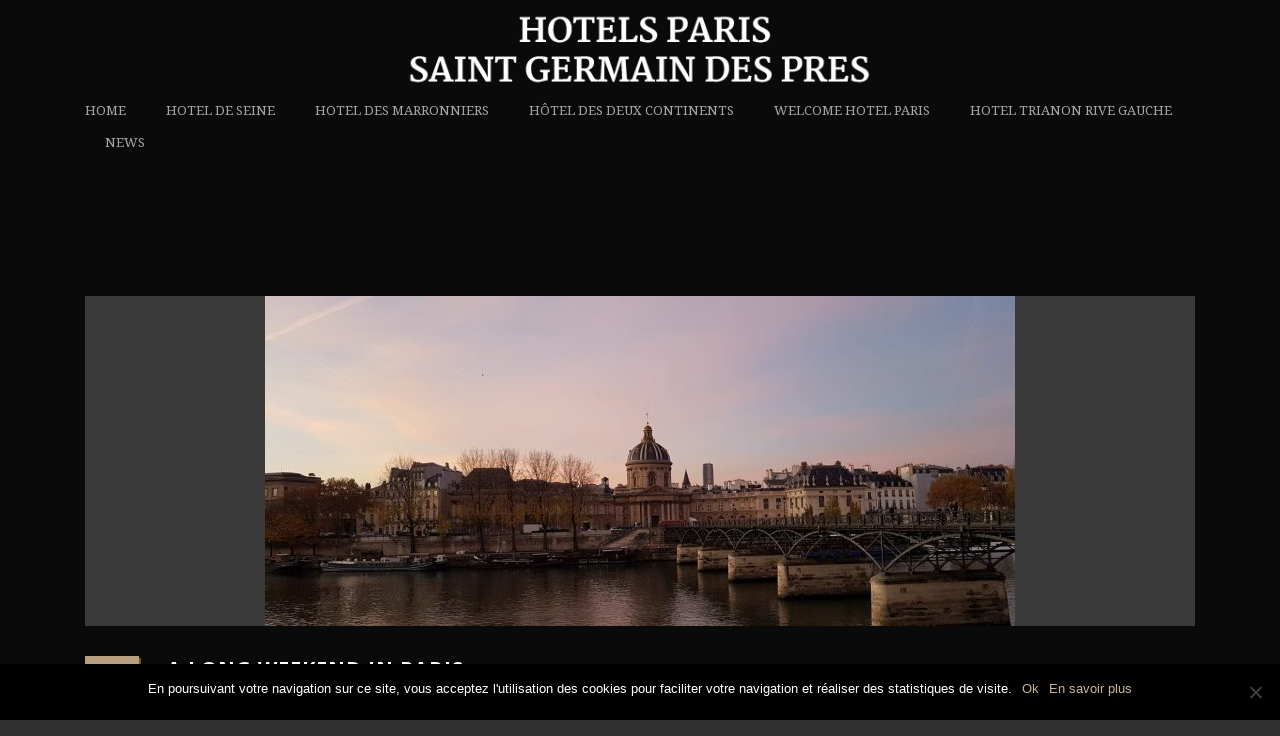

--- FILE ---
content_type: text/html; charset=UTF-8
request_url: https://hotelsparissaintgermaindespres.com/en/a-long-weekend-in-paris/
body_size: 12185
content:
<!DOCTYPE html>
<!--[if IE 7]><html class="ie ie7 ltie8 ltie9" dir="ltr" lang="en-US" prefix="og: https://ogp.me/ns#"><![endif]-->
<!--[if IE 8]><html class="ie ie8 ltie9" dir="ltr" lang="en-US" prefix="og: https://ogp.me/ns#"><![endif]-->
<!--[if !(IE 7) | !(IE 8)  ]><!-->
<html dir="ltr" lang="en-US" prefix="og: https://ogp.me/ns#">
<!--<![endif]-->

<head>
	<meta charset="UTF-8" />
	<meta name="p:domain_verify" content="190dc91475897447bc951c8c15d8febd"/>
	<meta name="viewport" content="initial-scale=1.0" />	
		
	<link rel="pingback" href="https://hotelsparissaintgermaindespres.com/xmlrpc.php" />
	<title>long weekend in Paris | Hôtels Paris Saint Germain des Prés</title>
<link rel="alternate" hreflang="fr" href="https://hotelsparissaintgermaindespres.com/une-nuit-a-paris-3/" />
<link rel="alternate" hreflang="en" href="https://hotelsparissaintgermaindespres.com/en/a-long-weekend-in-paris/" />
<link rel="alternate" hreflang="x-default" href="https://hotelsparissaintgermaindespres.com/une-nuit-a-paris-3/" />

		<!-- All in One SEO 4.6.9.1 - aioseo.com -->
		<meta name="description" content="A long weekend in Paris : what to do during a long weekend in Paris and where to sleep? Let us guide you ..." />
		<meta name="robots" content="max-image-preview:large" />
		<link rel="canonical" href="https://hotelsparissaintgermaindespres.com/en/a-long-weekend-in-paris/" />
		<meta name="generator" content="All in One SEO (AIOSEO) 4.6.9.1" />
		<meta property="og:locale" content="en_US" />
		<meta property="og:site_name" content="Hôtels Paris Saint Germain des Prés | Hotels de charme Paris Saint-Germain-des-Prés" />
		<meta property="og:type" content="article" />
		<meta property="og:title" content="long weekend in Paris | Hôtels Paris Saint Germain des Prés" />
		<meta property="og:description" content="A long weekend in Paris : what to do during a long weekend in Paris and where to sleep? Let us guide you ..." />
		<meta property="og:url" content="https://hotelsparissaintgermaindespres.com/en/a-long-weekend-in-paris/" />
		<meta property="article:published_time" content="2020-12-20T10:00:55+00:00" />
		<meta property="article:modified_time" content="2020-11-30T10:09:18+00:00" />
		<meta name="twitter:card" content="summary_large_image" />
		<meta name="twitter:title" content="long weekend in Paris | Hôtels Paris Saint Germain des Prés" />
		<meta name="twitter:description" content="A long weekend in Paris : what to do during a long weekend in Paris and where to sleep? Let us guide you ..." />
		<script type="application/ld+json" class="aioseo-schema">
			{"@context":"https:\/\/schema.org","@graph":[{"@type":"Article","@id":"https:\/\/hotelsparissaintgermaindespres.com\/en\/a-long-weekend-in-paris\/#article","name":"long weekend in Paris | H\u00f4tels Paris Saint Germain des Pr\u00e9s","headline":"A long weekend in Paris","author":{"@id":"https:\/\/hotelsparissaintgermaindespres.com\/en\/author\/21-jacob\/#author"},"publisher":{"@id":"https:\/\/hotelsparissaintgermaindespres.com\/en\/#organization"},"image":{"@type":"ImageObject","url":"https:\/\/hotelsparissaintgermaindespres.com\/wp-content\/uploads\/2020\/11\/InstitutCielRose-1.jpeg","width":1600,"height":1200,"caption":"A long weekend in Paris"},"datePublished":"2020-12-20T11:00:55+01:00","dateModified":"2020-11-30T11:09:18+01:00","inLanguage":"en-US","mainEntityOfPage":{"@id":"https:\/\/hotelsparissaintgermaindespres.com\/en\/a-long-weekend-in-paris\/#webpage"},"isPartOf":{"@id":"https:\/\/hotelsparissaintgermaindespres.com\/en\/a-long-weekend-in-paris\/#webpage"},"articleSection":"news, Uncategorized"},{"@type":"BreadcrumbList","@id":"https:\/\/hotelsparissaintgermaindespres.com\/en\/a-long-weekend-in-paris\/#breadcrumblist","itemListElement":[{"@type":"ListItem","@id":"https:\/\/hotelsparissaintgermaindespres.com\/en\/#listItem","position":1,"name":"Home","item":"https:\/\/hotelsparissaintgermaindespres.com\/en\/","nextItem":"https:\/\/hotelsparissaintgermaindespres.com\/en\/a-long-weekend-in-paris\/#listItem"},{"@type":"ListItem","@id":"https:\/\/hotelsparissaintgermaindespres.com\/en\/a-long-weekend-in-paris\/#listItem","position":2,"name":"A long weekend in Paris","previousItem":"https:\/\/hotelsparissaintgermaindespres.com\/en\/#listItem"}]},{"@type":"Organization","@id":"https:\/\/hotelsparissaintgermaindespres.com\/en\/#organization","name":"H\u00f4tels Paris Saint Germain des Pr\u00e9s","description":"Hotels de charme Paris Saint-Germain-des-Pr\u00e9s","url":"https:\/\/hotelsparissaintgermaindespres.com\/en\/"},{"@type":"Person","@id":"https:\/\/hotelsparissaintgermaindespres.com\/en\/author\/21-jacob\/#author","url":"https:\/\/hotelsparissaintgermaindespres.com\/en\/author\/21-jacob\/","name":"21-jacob"},{"@type":"WebPage","@id":"https:\/\/hotelsparissaintgermaindespres.com\/en\/a-long-weekend-in-paris\/#webpage","url":"https:\/\/hotelsparissaintgermaindespres.com\/en\/a-long-weekend-in-paris\/","name":"long weekend in Paris | H\u00f4tels Paris Saint Germain des Pr\u00e9s","description":"A long weekend in Paris : what to do during a long weekend in Paris and where to sleep? Let us guide you ...","inLanguage":"en-US","isPartOf":{"@id":"https:\/\/hotelsparissaintgermaindespres.com\/en\/#website"},"breadcrumb":{"@id":"https:\/\/hotelsparissaintgermaindespres.com\/en\/a-long-weekend-in-paris\/#breadcrumblist"},"author":{"@id":"https:\/\/hotelsparissaintgermaindespres.com\/en\/author\/21-jacob\/#author"},"creator":{"@id":"https:\/\/hotelsparissaintgermaindespres.com\/en\/author\/21-jacob\/#author"},"image":{"@type":"ImageObject","url":"https:\/\/hotelsparissaintgermaindespres.com\/wp-content\/uploads\/2020\/11\/InstitutCielRose-1.jpeg","@id":"https:\/\/hotelsparissaintgermaindespres.com\/en\/a-long-weekend-in-paris\/#mainImage","width":1600,"height":1200,"caption":"A long weekend in Paris"},"primaryImageOfPage":{"@id":"https:\/\/hotelsparissaintgermaindespres.com\/en\/a-long-weekend-in-paris\/#mainImage"},"datePublished":"2020-12-20T11:00:55+01:00","dateModified":"2020-11-30T11:09:18+01:00"},{"@type":"WebSite","@id":"https:\/\/hotelsparissaintgermaindespres.com\/en\/#website","url":"https:\/\/hotelsparissaintgermaindespres.com\/en\/","name":"H\u00f4tels Paris Saint Germain des Pr\u00e9s","description":"Hotels de charme Paris Saint-Germain-des-Pr\u00e9s","inLanguage":"en-US","publisher":{"@id":"https:\/\/hotelsparissaintgermaindespres.com\/en\/#organization"}}]}
		</script>
		<!-- All in One SEO -->

<link rel='dns-prefetch' href='//fonts.googleapis.com' />
<link rel="alternate" type="application/rss+xml" title="Hôtels Paris Saint Germain des Prés &raquo; Feed" href="https://hotelsparissaintgermaindespres.com/en/feed/" />
<link rel="alternate" type="application/rss+xml" title="Hôtels Paris Saint Germain des Prés &raquo; Comments Feed" href="https://hotelsparissaintgermaindespres.com/en/comments/feed/" />
<script type="text/javascript">
/* <![CDATA[ */
window._wpemojiSettings = {"baseUrl":"https:\/\/s.w.org\/images\/core\/emoji\/15.0.3\/72x72\/","ext":".png","svgUrl":"https:\/\/s.w.org\/images\/core\/emoji\/15.0.3\/svg\/","svgExt":".svg","source":{"concatemoji":"https:\/\/hotelsparissaintgermaindespres.com\/wp-includes\/js\/wp-emoji-release.min.js?ver=6.6.4"}};
/*! This file is auto-generated */
!function(i,n){var o,s,e;function c(e){try{var t={supportTests:e,timestamp:(new Date).valueOf()};sessionStorage.setItem(o,JSON.stringify(t))}catch(e){}}function p(e,t,n){e.clearRect(0,0,e.canvas.width,e.canvas.height),e.fillText(t,0,0);var t=new Uint32Array(e.getImageData(0,0,e.canvas.width,e.canvas.height).data),r=(e.clearRect(0,0,e.canvas.width,e.canvas.height),e.fillText(n,0,0),new Uint32Array(e.getImageData(0,0,e.canvas.width,e.canvas.height).data));return t.every(function(e,t){return e===r[t]})}function u(e,t,n){switch(t){case"flag":return n(e,"\ud83c\udff3\ufe0f\u200d\u26a7\ufe0f","\ud83c\udff3\ufe0f\u200b\u26a7\ufe0f")?!1:!n(e,"\ud83c\uddfa\ud83c\uddf3","\ud83c\uddfa\u200b\ud83c\uddf3")&&!n(e,"\ud83c\udff4\udb40\udc67\udb40\udc62\udb40\udc65\udb40\udc6e\udb40\udc67\udb40\udc7f","\ud83c\udff4\u200b\udb40\udc67\u200b\udb40\udc62\u200b\udb40\udc65\u200b\udb40\udc6e\u200b\udb40\udc67\u200b\udb40\udc7f");case"emoji":return!n(e,"\ud83d\udc26\u200d\u2b1b","\ud83d\udc26\u200b\u2b1b")}return!1}function f(e,t,n){var r="undefined"!=typeof WorkerGlobalScope&&self instanceof WorkerGlobalScope?new OffscreenCanvas(300,150):i.createElement("canvas"),a=r.getContext("2d",{willReadFrequently:!0}),o=(a.textBaseline="top",a.font="600 32px Arial",{});return e.forEach(function(e){o[e]=t(a,e,n)}),o}function t(e){var t=i.createElement("script");t.src=e,t.defer=!0,i.head.appendChild(t)}"undefined"!=typeof Promise&&(o="wpEmojiSettingsSupports",s=["flag","emoji"],n.supports={everything:!0,everythingExceptFlag:!0},e=new Promise(function(e){i.addEventListener("DOMContentLoaded",e,{once:!0})}),new Promise(function(t){var n=function(){try{var e=JSON.parse(sessionStorage.getItem(o));if("object"==typeof e&&"number"==typeof e.timestamp&&(new Date).valueOf()<e.timestamp+604800&&"object"==typeof e.supportTests)return e.supportTests}catch(e){}return null}();if(!n){if("undefined"!=typeof Worker&&"undefined"!=typeof OffscreenCanvas&&"undefined"!=typeof URL&&URL.createObjectURL&&"undefined"!=typeof Blob)try{var e="postMessage("+f.toString()+"("+[JSON.stringify(s),u.toString(),p.toString()].join(",")+"));",r=new Blob([e],{type:"text/javascript"}),a=new Worker(URL.createObjectURL(r),{name:"wpTestEmojiSupports"});return void(a.onmessage=function(e){c(n=e.data),a.terminate(),t(n)})}catch(e){}c(n=f(s,u,p))}t(n)}).then(function(e){for(var t in e)n.supports[t]=e[t],n.supports.everything=n.supports.everything&&n.supports[t],"flag"!==t&&(n.supports.everythingExceptFlag=n.supports.everythingExceptFlag&&n.supports[t]);n.supports.everythingExceptFlag=n.supports.everythingExceptFlag&&!n.supports.flag,n.DOMReady=!1,n.readyCallback=function(){n.DOMReady=!0}}).then(function(){return e}).then(function(){var e;n.supports.everything||(n.readyCallback(),(e=n.source||{}).concatemoji?t(e.concatemoji):e.wpemoji&&e.twemoji&&(t(e.twemoji),t(e.wpemoji)))}))}((window,document),window._wpemojiSettings);
/* ]]> */
</script>
<style id='wp-emoji-styles-inline-css' type='text/css'>

	img.wp-smiley, img.emoji {
		display: inline !important;
		border: none !important;
		box-shadow: none !important;
		height: 1em !important;
		width: 1em !important;
		margin: 0 0.07em !important;
		vertical-align: -0.1em !important;
		background: none !important;
		padding: 0 !important;
	}
</style>
<link rel='stylesheet' id='wp-block-library-css' href='https://hotelsparissaintgermaindespres.com/wp-includes/css/dist/block-library/style.min.css?ver=6.6.4' type='text/css' media='all' />
<style id='classic-theme-styles-inline-css' type='text/css'>
/*! This file is auto-generated */
.wp-block-button__link{color:#fff;background-color:#32373c;border-radius:9999px;box-shadow:none;text-decoration:none;padding:calc(.667em + 2px) calc(1.333em + 2px);font-size:1.125em}.wp-block-file__button{background:#32373c;color:#fff;text-decoration:none}
</style>
<style id='global-styles-inline-css' type='text/css'>
:root{--wp--preset--aspect-ratio--square: 1;--wp--preset--aspect-ratio--4-3: 4/3;--wp--preset--aspect-ratio--3-4: 3/4;--wp--preset--aspect-ratio--3-2: 3/2;--wp--preset--aspect-ratio--2-3: 2/3;--wp--preset--aspect-ratio--16-9: 16/9;--wp--preset--aspect-ratio--9-16: 9/16;--wp--preset--color--black: #000000;--wp--preset--color--cyan-bluish-gray: #abb8c3;--wp--preset--color--white: #ffffff;--wp--preset--color--pale-pink: #f78da7;--wp--preset--color--vivid-red: #cf2e2e;--wp--preset--color--luminous-vivid-orange: #ff6900;--wp--preset--color--luminous-vivid-amber: #fcb900;--wp--preset--color--light-green-cyan: #7bdcb5;--wp--preset--color--vivid-green-cyan: #00d084;--wp--preset--color--pale-cyan-blue: #8ed1fc;--wp--preset--color--vivid-cyan-blue: #0693e3;--wp--preset--color--vivid-purple: #9b51e0;--wp--preset--gradient--vivid-cyan-blue-to-vivid-purple: linear-gradient(135deg,rgba(6,147,227,1) 0%,rgb(155,81,224) 100%);--wp--preset--gradient--light-green-cyan-to-vivid-green-cyan: linear-gradient(135deg,rgb(122,220,180) 0%,rgb(0,208,130) 100%);--wp--preset--gradient--luminous-vivid-amber-to-luminous-vivid-orange: linear-gradient(135deg,rgba(252,185,0,1) 0%,rgba(255,105,0,1) 100%);--wp--preset--gradient--luminous-vivid-orange-to-vivid-red: linear-gradient(135deg,rgba(255,105,0,1) 0%,rgb(207,46,46) 100%);--wp--preset--gradient--very-light-gray-to-cyan-bluish-gray: linear-gradient(135deg,rgb(238,238,238) 0%,rgb(169,184,195) 100%);--wp--preset--gradient--cool-to-warm-spectrum: linear-gradient(135deg,rgb(74,234,220) 0%,rgb(151,120,209) 20%,rgb(207,42,186) 40%,rgb(238,44,130) 60%,rgb(251,105,98) 80%,rgb(254,248,76) 100%);--wp--preset--gradient--blush-light-purple: linear-gradient(135deg,rgb(255,206,236) 0%,rgb(152,150,240) 100%);--wp--preset--gradient--blush-bordeaux: linear-gradient(135deg,rgb(254,205,165) 0%,rgb(254,45,45) 50%,rgb(107,0,62) 100%);--wp--preset--gradient--luminous-dusk: linear-gradient(135deg,rgb(255,203,112) 0%,rgb(199,81,192) 50%,rgb(65,88,208) 100%);--wp--preset--gradient--pale-ocean: linear-gradient(135deg,rgb(255,245,203) 0%,rgb(182,227,212) 50%,rgb(51,167,181) 100%);--wp--preset--gradient--electric-grass: linear-gradient(135deg,rgb(202,248,128) 0%,rgb(113,206,126) 100%);--wp--preset--gradient--midnight: linear-gradient(135deg,rgb(2,3,129) 0%,rgb(40,116,252) 100%);--wp--preset--font-size--small: 13px;--wp--preset--font-size--medium: 20px;--wp--preset--font-size--large: 36px;--wp--preset--font-size--x-large: 42px;--wp--preset--spacing--20: 0.44rem;--wp--preset--spacing--30: 0.67rem;--wp--preset--spacing--40: 1rem;--wp--preset--spacing--50: 1.5rem;--wp--preset--spacing--60: 2.25rem;--wp--preset--spacing--70: 3.38rem;--wp--preset--spacing--80: 5.06rem;--wp--preset--shadow--natural: 6px 6px 9px rgba(0, 0, 0, 0.2);--wp--preset--shadow--deep: 12px 12px 50px rgba(0, 0, 0, 0.4);--wp--preset--shadow--sharp: 6px 6px 0px rgba(0, 0, 0, 0.2);--wp--preset--shadow--outlined: 6px 6px 0px -3px rgba(255, 255, 255, 1), 6px 6px rgba(0, 0, 0, 1);--wp--preset--shadow--crisp: 6px 6px 0px rgba(0, 0, 0, 1);}:where(.is-layout-flex){gap: 0.5em;}:where(.is-layout-grid){gap: 0.5em;}body .is-layout-flex{display: flex;}.is-layout-flex{flex-wrap: wrap;align-items: center;}.is-layout-flex > :is(*, div){margin: 0;}body .is-layout-grid{display: grid;}.is-layout-grid > :is(*, div){margin: 0;}:where(.wp-block-columns.is-layout-flex){gap: 2em;}:where(.wp-block-columns.is-layout-grid){gap: 2em;}:where(.wp-block-post-template.is-layout-flex){gap: 1.25em;}:where(.wp-block-post-template.is-layout-grid){gap: 1.25em;}.has-black-color{color: var(--wp--preset--color--black) !important;}.has-cyan-bluish-gray-color{color: var(--wp--preset--color--cyan-bluish-gray) !important;}.has-white-color{color: var(--wp--preset--color--white) !important;}.has-pale-pink-color{color: var(--wp--preset--color--pale-pink) !important;}.has-vivid-red-color{color: var(--wp--preset--color--vivid-red) !important;}.has-luminous-vivid-orange-color{color: var(--wp--preset--color--luminous-vivid-orange) !important;}.has-luminous-vivid-amber-color{color: var(--wp--preset--color--luminous-vivid-amber) !important;}.has-light-green-cyan-color{color: var(--wp--preset--color--light-green-cyan) !important;}.has-vivid-green-cyan-color{color: var(--wp--preset--color--vivid-green-cyan) !important;}.has-pale-cyan-blue-color{color: var(--wp--preset--color--pale-cyan-blue) !important;}.has-vivid-cyan-blue-color{color: var(--wp--preset--color--vivid-cyan-blue) !important;}.has-vivid-purple-color{color: var(--wp--preset--color--vivid-purple) !important;}.has-black-background-color{background-color: var(--wp--preset--color--black) !important;}.has-cyan-bluish-gray-background-color{background-color: var(--wp--preset--color--cyan-bluish-gray) !important;}.has-white-background-color{background-color: var(--wp--preset--color--white) !important;}.has-pale-pink-background-color{background-color: var(--wp--preset--color--pale-pink) !important;}.has-vivid-red-background-color{background-color: var(--wp--preset--color--vivid-red) !important;}.has-luminous-vivid-orange-background-color{background-color: var(--wp--preset--color--luminous-vivid-orange) !important;}.has-luminous-vivid-amber-background-color{background-color: var(--wp--preset--color--luminous-vivid-amber) !important;}.has-light-green-cyan-background-color{background-color: var(--wp--preset--color--light-green-cyan) !important;}.has-vivid-green-cyan-background-color{background-color: var(--wp--preset--color--vivid-green-cyan) !important;}.has-pale-cyan-blue-background-color{background-color: var(--wp--preset--color--pale-cyan-blue) !important;}.has-vivid-cyan-blue-background-color{background-color: var(--wp--preset--color--vivid-cyan-blue) !important;}.has-vivid-purple-background-color{background-color: var(--wp--preset--color--vivid-purple) !important;}.has-black-border-color{border-color: var(--wp--preset--color--black) !important;}.has-cyan-bluish-gray-border-color{border-color: var(--wp--preset--color--cyan-bluish-gray) !important;}.has-white-border-color{border-color: var(--wp--preset--color--white) !important;}.has-pale-pink-border-color{border-color: var(--wp--preset--color--pale-pink) !important;}.has-vivid-red-border-color{border-color: var(--wp--preset--color--vivid-red) !important;}.has-luminous-vivid-orange-border-color{border-color: var(--wp--preset--color--luminous-vivid-orange) !important;}.has-luminous-vivid-amber-border-color{border-color: var(--wp--preset--color--luminous-vivid-amber) !important;}.has-light-green-cyan-border-color{border-color: var(--wp--preset--color--light-green-cyan) !important;}.has-vivid-green-cyan-border-color{border-color: var(--wp--preset--color--vivid-green-cyan) !important;}.has-pale-cyan-blue-border-color{border-color: var(--wp--preset--color--pale-cyan-blue) !important;}.has-vivid-cyan-blue-border-color{border-color: var(--wp--preset--color--vivid-cyan-blue) !important;}.has-vivid-purple-border-color{border-color: var(--wp--preset--color--vivid-purple) !important;}.has-vivid-cyan-blue-to-vivid-purple-gradient-background{background: var(--wp--preset--gradient--vivid-cyan-blue-to-vivid-purple) !important;}.has-light-green-cyan-to-vivid-green-cyan-gradient-background{background: var(--wp--preset--gradient--light-green-cyan-to-vivid-green-cyan) !important;}.has-luminous-vivid-amber-to-luminous-vivid-orange-gradient-background{background: var(--wp--preset--gradient--luminous-vivid-amber-to-luminous-vivid-orange) !important;}.has-luminous-vivid-orange-to-vivid-red-gradient-background{background: var(--wp--preset--gradient--luminous-vivid-orange-to-vivid-red) !important;}.has-very-light-gray-to-cyan-bluish-gray-gradient-background{background: var(--wp--preset--gradient--very-light-gray-to-cyan-bluish-gray) !important;}.has-cool-to-warm-spectrum-gradient-background{background: var(--wp--preset--gradient--cool-to-warm-spectrum) !important;}.has-blush-light-purple-gradient-background{background: var(--wp--preset--gradient--blush-light-purple) !important;}.has-blush-bordeaux-gradient-background{background: var(--wp--preset--gradient--blush-bordeaux) !important;}.has-luminous-dusk-gradient-background{background: var(--wp--preset--gradient--luminous-dusk) !important;}.has-pale-ocean-gradient-background{background: var(--wp--preset--gradient--pale-ocean) !important;}.has-electric-grass-gradient-background{background: var(--wp--preset--gradient--electric-grass) !important;}.has-midnight-gradient-background{background: var(--wp--preset--gradient--midnight) !important;}.has-small-font-size{font-size: var(--wp--preset--font-size--small) !important;}.has-medium-font-size{font-size: var(--wp--preset--font-size--medium) !important;}.has-large-font-size{font-size: var(--wp--preset--font-size--large) !important;}.has-x-large-font-size{font-size: var(--wp--preset--font-size--x-large) !important;}
:where(.wp-block-post-template.is-layout-flex){gap: 1.25em;}:where(.wp-block-post-template.is-layout-grid){gap: 1.25em;}
:where(.wp-block-columns.is-layout-flex){gap: 2em;}:where(.wp-block-columns.is-layout-grid){gap: 2em;}
:root :where(.wp-block-pullquote){font-size: 1.5em;line-height: 1.6;}
</style>
<link rel='stylesheet' id='cookie-notice-front-css' href='https://hotelsparissaintgermaindespres.com/wp-content/plugins/cookie-notice/css/front.min.css?ver=2.4.18' type='text/css' media='all' />
<link rel='stylesheet' id='hotel-style-css' href='https://hotelsparissaintgermaindespres.com/wp-content/plugins/gdlr-hostel/gdlr-hotel.css?ver=6.6.4' type='text/css' media='all' />
<link rel='stylesheet' id='wpml-legacy-horizontal-list-0-css' href='https://hotelsparissaintgermaindespres.com/wp-content/plugins/sitepress-multilingual-cms/templates/language-switchers/legacy-list-horizontal/style.min.css?ver=1' type='text/css' media='all' />
<link rel='stylesheet' id='wpml-legacy-post-translations-0-css' href='https://hotelsparissaintgermaindespres.com/wp-content/plugins/sitepress-multilingual-cms/templates/language-switchers/legacy-post-translations/style.min.css?ver=1' type='text/css' media='all' />
<link rel='stylesheet' id='style-css' href='https://hotelsparissaintgermaindespres.com/wp-content/themes/2continents/style.css?ver=6.6.4' type='text/css' media='all' />
<link rel='stylesheet' id='Open-Sans-google-font-css' href='https://fonts.googleapis.com/css?family=Open+Sans%3A300%2C300italic%2Cregular%2Citalic%2C600%2C600italic%2C700%2C700italic%2C800%2C800italic&#038;subset=greek%2Ccyrillic-ext%2Ccyrillic%2Clatin%2Clatin-ext%2Cvietnamese%2Cgreek-ext&#038;ver=6.6.4' type='text/css' media='all' />
<link rel='stylesheet' id='Merriweather-google-font-css' href='https://fonts.googleapis.com/css?family=Merriweather%3A300%2C300italic%2Cregular%2Citalic%2C700%2C700italic%2C900%2C900italic&#038;subset=latin%2Clatin-ext&#038;ver=6.6.4' type='text/css' media='all' />
<link rel='stylesheet' id='Droid-Serif-google-font-css' href='https://fonts.googleapis.com/css?family=Droid+Serif%3Aregular%2Citalic%2C700%2C700italic&#038;subset=latin&#038;ver=6.6.4' type='text/css' media='all' />
<link rel='stylesheet' id='superfish-css' href='https://hotelsparissaintgermaindespres.com/wp-content/themes/2continents/plugins/superfish/css/superfish.css?ver=6.6.4' type='text/css' media='all' />
<link rel='stylesheet' id='dlmenu-css' href='https://hotelsparissaintgermaindespres.com/wp-content/themes/2continents/plugins/dl-menu/component.css?ver=6.6.4' type='text/css' media='all' />
<link rel='stylesheet' id='font-awesome-css' href='https://hotelsparissaintgermaindespres.com/wp-content/plugins/elementor/assets/lib/font-awesome/css/font-awesome.min.css?ver=4.7.0' type='text/css' media='all' />
<link rel='stylesheet' id='jquery-fancybox-css' href='https://hotelsparissaintgermaindespres.com/wp-content/themes/2continents/plugins/fancybox/jquery.fancybox.css?ver=6.6.4' type='text/css' media='all' />
<link rel='stylesheet' id='flexslider-css' href='https://hotelsparissaintgermaindespres.com/wp-content/themes/2continents/plugins/flexslider/flexslider.css?ver=6.6.4' type='text/css' media='all' />
<link rel='stylesheet' id='style-responsive-css' href='https://hotelsparissaintgermaindespres.com/wp-content/themes/2continents/stylesheet/style-responsive.css?ver=6.6.4' type='text/css' media='all' />
<link rel='stylesheet' id='style-custom-css' href='https://hotelsparissaintgermaindespres.com/wp-content/themes/2continents/stylesheet/style-custom.css?ver=6.6.4' type='text/css' media='all' />
<link rel='stylesheet' id='ms-main-css' href='https://hotelsparissaintgermaindespres.com/wp-content/plugins/masterslider/public/assets/css/masterslider.main.css?ver=3.2.14' type='text/css' media='all' />
<link rel='stylesheet' id='ms-custom-css' href='https://hotelsparissaintgermaindespres.com/wp-content/uploads/masterslider/custom.css?ver=2.2' type='text/css' media='all' />
<script type="text/javascript" src="https://hotelsparissaintgermaindespres.com/wp-includes/js/jquery/jquery.min.js?ver=3.7.1" id="jquery-core-js"></script>
<script type="text/javascript" src="https://hotelsparissaintgermaindespres.com/wp-includes/js/jquery/jquery-migrate.min.js?ver=3.4.1" id="jquery-migrate-js"></script>
<script type="text/javascript" src="https://hotelsparissaintgermaindespres.com/wp-content/plugins/masterslider/includes/modules/elementor/assets/js/elementor-widgets.js?ver=3.2.14" id="masterslider-elementor-widgets-js"></script>
<script type="text/javascript" id="wpml-browser-redirect-js-extra">
/* <![CDATA[ */
var wpml_browser_redirect_params = {"pageLanguage":"en","languageUrls":{"fr_fr":"https:\/\/hotelsparissaintgermaindespres.com\/une-nuit-a-paris-3\/","fr":"https:\/\/hotelsparissaintgermaindespres.com\/une-nuit-a-paris-3\/","en_us":"https:\/\/hotelsparissaintgermaindespres.com\/en\/a-long-weekend-in-paris\/","en":"https:\/\/hotelsparissaintgermaindespres.com\/en\/a-long-weekend-in-paris\/","us":"https:\/\/hotelsparissaintgermaindespres.com\/en\/a-long-weekend-in-paris\/"},"cookie":{"name":"_icl_visitor_lang_js","domain":"hotelsparissaintgermaindespres.com","path":"\/","expiration":24}};
/* ]]> */
</script>
<script type="text/javascript" src="https://hotelsparissaintgermaindespres.com/wp-content/plugins/sitepress-multilingual-cms/dist/js/browser-redirect/app.js?ver=4.6.13" id="wpml-browser-redirect-js"></script>
<link rel="https://api.w.org/" href="https://hotelsparissaintgermaindespres.com/en/wp-json/" /><link rel="alternate" title="JSON" type="application/json" href="https://hotelsparissaintgermaindespres.com/en/wp-json/wp/v2/posts/5036" /><link rel="EditURI" type="application/rsd+xml" title="RSD" href="https://hotelsparissaintgermaindespres.com/xmlrpc.php?rsd" />
<meta name="generator" content="WordPress 6.6.4" />
<link rel='shortlink' href='https://hotelsparissaintgermaindespres.com/en/?p=5036' />
<link rel="alternate" title="oEmbed (JSON)" type="application/json+oembed" href="https://hotelsparissaintgermaindespres.com/en/wp-json/oembed/1.0/embed?url=https%3A%2F%2Fhotelsparissaintgermaindespres.com%2Fen%2Fa-long-weekend-in-paris%2F" />
<link rel="alternate" title="oEmbed (XML)" type="text/xml+oembed" href="https://hotelsparissaintgermaindespres.com/en/wp-json/oembed/1.0/embed?url=https%3A%2F%2Fhotelsparissaintgermaindespres.com%2Fen%2Fa-long-weekend-in-paris%2F&#038;format=xml" />
<meta name="generator" content="WPML ver:4.6.13 stt:1,4;" />
<script>var ms_grabbing_curosr='https://hotelsparissaintgermaindespres.com/wp-content/plugins/masterslider/public/assets/css/common/grabbing.cur',ms_grab_curosr='https://hotelsparissaintgermaindespres.com/wp-content/plugins/masterslider/public/assets/css/common/grab.cur';</script>
<meta name="generator" content="MasterSlider 3.2.14 - Responsive Touch Image Slider" />
<!-- load the script for older ie version -->
<!--[if lt IE 9]>
<script src="https://hotelsparissaintgermaindespres.com/wp-content/themes/2continents/javascript/html5.js" type="text/javascript"></script>
<script src="https://hotelsparissaintgermaindespres.com/wp-content/themes/2continents/plugins/easy-pie-chart/excanvas.js" type="text/javascript"></script>
<![endif]-->
<meta name="generator" content="Elementor 3.23.4; features: e_optimized_css_loading, e_font_icon_svg, additional_custom_breakpoints, e_lazyload; settings: css_print_method-external, google_font-enabled, font_display-swap">
<style type="text/css">.recentcomments a{display:inline !important;padding:0 !important;margin:0 !important;}</style>			<style>
				.e-con.e-parent:nth-of-type(n+4):not(.e-lazyloaded):not(.e-no-lazyload),
				.e-con.e-parent:nth-of-type(n+4):not(.e-lazyloaded):not(.e-no-lazyload) * {
					background-image: none !important;
				}
				@media screen and (max-height: 1024px) {
					.e-con.e-parent:nth-of-type(n+3):not(.e-lazyloaded):not(.e-no-lazyload),
					.e-con.e-parent:nth-of-type(n+3):not(.e-lazyloaded):not(.e-no-lazyload) * {
						background-image: none !important;
					}
				}
				@media screen and (max-height: 640px) {
					.e-con.e-parent:nth-of-type(n+2):not(.e-lazyloaded):not(.e-no-lazyload),
					.e-con.e-parent:nth-of-type(n+2):not(.e-lazyloaded):not(.e-no-lazyload) * {
						background-image: none !important;
					}
				}
			</style>
			</head>

<body data-rsssl=1 class="post-template-default single single-post postid-5036 single-format-standard cookies-not-set _masterslider _msp_version_3.2.14  header-style-2 elementor-default elementor-kit-5480">
<div class="body-wrapper  float-menu gdlr-icon-dark gdlr-header-solid" data-home="https://hotelsparissaintgermaindespres.com/en/" >
		<header class="gdlr-header-wrapper">
		<!-- top navigation -->
		
		<!-- logo -->
		<div class="gdlr-header-inner">
			<div class="gdlr-header-container container">
				<!-- logo -->
				<div class="gdlr-logo">
					<div class="gdlr-logo-inner">
						<a href="https://hotelsparissaintgermaindespres.com/en/" >
						<img src="https://hotelsparissaintgermaindespres.com/wp-content/uploads/2017/05/logo.png" alt="" width="500" height="85" />						</a>
						<div class="gdlr-responsive-navigation dl-menuwrapper" id="gdlr-responsive-navigation" ><button class="dl-trigger">Open Menu</button><ul id="menu-menu-en" class="dl-menu gdlr-main-mobile-menu"><li id="menu-item-5528" class="menu-item menu-item-type-post_type menu-item-object-page menu-item-home menu-item-5528"><a href="https://hotelsparissaintgermaindespres.com/en/">Home</a></li>
<li id="menu-item-5529" class="menu-item menu-item-type-post_type menu-item-object-page menu-item-5529"><a href="https://hotelsparissaintgermaindespres.com/en/hotel-de-seine/">Hotel de Seine</a></li>
<li id="menu-item-5531" class="menu-item menu-item-type-post_type menu-item-object-page menu-item-5531"><a href="https://hotelsparissaintgermaindespres.com/en/hotel-des-marronniers/">Hotel des Marronniers</a></li>
<li id="menu-item-5530" class="menu-item menu-item-type-post_type menu-item-object-page menu-item-5530"><a href="https://hotelsparissaintgermaindespres.com/en/hotel-des-deux-continents/">Hôtel des Deux Continents</a></li>
<li id="menu-item-5535" class="menu-item menu-item-type-post_type menu-item-object-page menu-item-5535"><a href="https://hotelsparissaintgermaindespres.com/en/welcome-hotel-paris/">Welcome Hotel Paris</a></li>
<li id="menu-item-5532" class="menu-item menu-item-type-post_type menu-item-object-page menu-item-5532"><a href="https://hotelsparissaintgermaindespres.com/en/hotel-trianon-rive-gauche/">Hotel Trianon Rive Gauche</a></li>
<li id="menu-item-5534" class="menu-item menu-item-type-post_type menu-item-object-page menu-item-5534"><a href="https://hotelsparissaintgermaindespres.com/en/news/">News</a></li>
</ul></div>					</div>
				</div>

				<!-- navigation -->
				<div class="gdlr-navigation-wrapper"><nav class="gdlr-navigation" id="gdlr-main-navigation" role="navigation"><ul id="menu-menu-en-1" class="sf-menu gdlr-main-menu"><li  class="menu-item menu-item-type-post_type menu-item-object-page menu-item-home menu-item-5528menu-item menu-item-type-post_type menu-item-object-page menu-item-home menu-item-5528 gdlr-normal-menu"><a href="https://hotelsparissaintgermaindespres.com/en/">Home</a></li>
<li  class="menu-item menu-item-type-post_type menu-item-object-page menu-item-5529menu-item menu-item-type-post_type menu-item-object-page menu-item-5529 gdlr-normal-menu"><a href="https://hotelsparissaintgermaindespres.com/en/hotel-de-seine/">Hotel de Seine</a></li>
<li  class="menu-item menu-item-type-post_type menu-item-object-page menu-item-5531menu-item menu-item-type-post_type menu-item-object-page menu-item-5531 gdlr-normal-menu"><a href="https://hotelsparissaintgermaindespres.com/en/hotel-des-marronniers/">Hotel des Marronniers</a></li>
<li  class="menu-item menu-item-type-post_type menu-item-object-page menu-item-5530menu-item menu-item-type-post_type menu-item-object-page menu-item-5530 gdlr-normal-menu"><a href="https://hotelsparissaintgermaindespres.com/en/hotel-des-deux-continents/">Hôtel des Deux Continents</a></li>
<li  class="menu-item menu-item-type-post_type menu-item-object-page menu-item-5535menu-item menu-item-type-post_type menu-item-object-page menu-item-5535 gdlr-normal-menu"><a href="https://hotelsparissaintgermaindespres.com/en/welcome-hotel-paris/">Welcome Hotel Paris</a></li>
<li  class="menu-item menu-item-type-post_type menu-item-object-page menu-item-5532menu-item menu-item-type-post_type menu-item-object-page menu-item-5532 gdlr-normal-menu"><a href="https://hotelsparissaintgermaindespres.com/en/hotel-trianon-rive-gauche/">Hotel Trianon Rive Gauche</a></li>
<li  class="menu-item menu-item-type-post_type menu-item-object-page menu-item-5534menu-item menu-item-type-post_type menu-item-object-page menu-item-5534 gdlr-normal-menu"><a href="https://hotelsparissaintgermaindespres.com/en/news/">News</a></li>
</ul></nav>	
<span class="gdlr-menu-search-button-sep">•</span>
<i class="fa fa-search icon-search gdlr-menu-search-button" id="gdlr-menu-search-button" ></i>
<div class="gdlr-menu-search" id="gdlr-menu-search">
	<form method="get" id="searchform" action="https://hotelsparissaintgermaindespres.com/en//">
				<div class="search-text">
			<input type="text" value="Type Keywords" name="s" autocomplete="off" data-default="Type Keywords" />
		</div>
		<input type="submit" value="" />
		<div class="clear"></div>
	</form>	
</div>		
<div class="gdlr-navigation-gimmick" id="gdlr-navigation-gimmick"></div><div class="clear"></div></div>
				<div class="clear"></div>
			</div>
		</div>
	</header>
	<div id="gdlr-header-substitute" ></div>
				<div class="gdlr-page-title-wrapper"  >
			<div class="gdlr-page-title-overlay"></div>
			<div class="gdlr-page-title-container container" >
				<h3 class="gdlr-page-title"></h3>
							</div>	
		</div>	
		<!-- is search -->	<div class="content-wrapper"><div class="gdlr-content">

		<div class="with-sidebar-wrapper">
		<div class="with-sidebar-container container">
			<div class="with-sidebar-left twelve columns">
				<div class="with-sidebar-content twelve columns">
					<div class="gdlr-item gdlr-blog-full gdlr-item-start-content">
										
						<!-- get the content based on post format -->
						
<article id="post-5036" class="post-5036 post type-post status-publish format-standard has-post-thumbnail hentry category-news category-uncategorized">
	<div class="gdlr-standard-style">
				<div class="gdlr-blog-thumbnail">
			<a href="https://hotelsparissaintgermaindespres.com/wp-content/uploads/2020/11/InstitutCielRose-1.jpeg" data-rel="fancybox" ><img fetchpriority="high" src="https://hotelsparissaintgermaindespres.com/wp-content/uploads/2020/11/InstitutCielRose-1-750x330.jpeg" alt="A long weekend in Paris" width="750" height="330" /></a>		</div>
		
		
		<div class="blog-date-wrapper gdlr-title-font">
			<span class="blog-date-day">20</span>
			<span class="blog-date-month">Dec</span>
		</div>
		
		<div class="blog-content-wrapper" >
			<header class="post-header">
					
			
									<h1 class="gdlr-blog-title">A long weekend in Paris</h1>
						
				<div class="clear"></div>
			</header><!-- entry-header -->

			<div class="gdlr-blog-content"><p>How good it is to look at travel sites, city guides and pick up train tickets or plane tickets! <span class="JLqJ4b ChMk0b" data-language-for-alternatives="en" data-language-to-translate-into="fr" data-phrase-index="1">Just the idea of leaving soon, we are already on vacation! So you decided to spend a long weekend in Paris to get away from it all and you did well. But what to do during a long weekend in Paris and where to sleep? Follow us, we&#8217;ll tell you more &#8230;</span></p>
<h2>What to do during a long weekend in Paris?</h2>
<div id="attachment_5026" style="width: 310px" class="wp-caption alignleft"><img decoding="async" aria-describedby="caption-attachment-5026" class="wp-image-5026 size-medium" src="https://hotelsparissaintgermaindespres.com/wp-content/uploads/2020/11/chambre-Double-Marronniers-300x200.png" alt="A long weekend in Paris" width="300" height="200" /><p id="caption-attachment-5026" class="wp-caption-text">A long weekend in Paris : Hotel des Marronniers</p></div>
<p>A weekend in Paris is always a little frustrating and a week is not easy to fit into your schedule. <span class="JLqJ4b ChMk0b" data-language-for-alternatives="en" data-language-to-translate-into="fr" data-phrase-index="1">Thus, a long weekend is a great alternative to holidays to take a well-deserved break. In three or four days in the City, you will be able to taste a wide range of pleasures offered by the City of Light: culture, gastronomy, shopping, &#8230; Whether you are embarking on this journey alone, with your partner, or with your family, one thing is sure, you will not regret it.</span></p>
<p>&nbsp;</p>
<p>Paris is full of museums and there is something for everyone. <span class="JLqJ4b ChMk0b" data-language-for-alternatives="en" data-language-to-translate-into="fr" data-phrase-index="1">The best known being the Louvre Museum, the Orsay Museum or the Quai Branly, you can also choose smaller ones that are just as interesting. The <span style="color: #ff9900;"><strong><a style="color: #ff9900;" href="https://madparis.fr/en">Nissim de Camondo Museum</a></strong></span> is a private mansion located in the 8th arrondissement. We appreciate its amazingly rich permanent collection, the building itself which faces the Parc Monceau and the history of the family. The <span style="color: #ff9900;"><strong><a style="color: #ff9900;" href="https://en.parisinfo.com/paris-museum-monument/71398/Musee-de-la-Prefecture-de-police">Musée de la Préfecture de Police</a></strong></span> will teach you a lot about judicial history, with major police cases and scientific advances. Finally, the <span style="color: #ff9900;"><strong><a style="color: #ff9900;" href="https://www.maisonsvictorhugo.paris.fr/en">Maison de Victor Hugo</a></strong></span> is a little gem of the Place des Vosges which transports us to the life of the writer.</span></p>
<p>&nbsp;</p>
<p>On the cultural side, you can also go to major temporary exhibitions, vernissages in the rue des Beaux-Arts, or even stroll in the bookstores of the Latin Quarter. <span class="JLqJ4b ChMk0b" data-language-for-alternatives="en" data-language-to-translate-into="fr" data-phrase-index="1">A stroll in the historic Paris of the 5th arrondissement, the 6th also and the Ile de la Cité is essential. For gourmets, you will have the choice between a multitude of quality restaurants. Traditional Parisian brasseries, gourmet or bistronomic tables, do not hesitate to ask your hotel for advice.</span></p>
<p>&nbsp;</p>
<p>Looking for a green setting in the Capital? <span class="JLqJ4b ChMk0b" data-language-for-alternatives="en" data-language-to-translate-into="fr" data-phrase-index="1">Meet at the Open Air Sculpture Museum along the Seine River, at the Jardin des Plantes to discover the large greenhouses or at the Luxembourg Gardens and its Parisian atmosphere.</span></p>
<p>&nbsp;</p>
<div id="attachment_5038" style="width: 310px" class="wp-caption alignright"><img loading="lazy" decoding="async" aria-describedby="caption-attachment-5038" class="wp-image-5038 size-medium" src="https://hotelsparissaintgermaindespres.com/wp-content/uploads/2020/11/del-1-300x158.jpg" alt="A long weekend in Paris" width="300" height="158" srcset="https://hotelsparissaintgermaindespres.com/wp-content/uploads/2020/11/del-1-300x158.jpg 300w, https://hotelsparissaintgermaindespres.com/wp-content/uploads/2020/11/del-1-768x404.jpg 768w, https://hotelsparissaintgermaindespres.com/wp-content/uploads/2020/11/del-1.jpg 950w" sizes="(max-width: 300px) 100vw, 300px" /><p id="caption-attachment-5038" class="wp-caption-text">A long weekend in Paris : Hotel Trianon Rive Gauche</p></div>
<h2>Where to stay in Paris ?</h2>
<p>In order to make the most of your long weekend in Paris and to spend as little time as possible in transport, choose a hotel in the very center of Paris. <span class="JLqJ4b ChMk0b" data-language-for-alternatives="en" data-language-to-translate-into="fr" data-phrase-index="1">Our hotels in Saint-Germain-des-Prés have an exceptional location in the heart of Parisian activity:</span></p>
<ul>
<li><span style="color: #99ccff;"><a style="color: #99ccff;" href="https://www.hoteltrianonrivegauche.com/en/"><strong>Hotel Trianon Rive Gauche****</strong></a></span>, and its 110 rooms, facing the Place de La Sorbonne between the Latin Quarter and Saint-Germain-des-Prés. <span style="color: #99ccff;"><a style="color: #99ccff;" href="https://www.secure-hotel-booking.com/Hotel-Trianon-Rive-Gauche/2TYJ/en/">Book<span class="JLqJ4b ChMk0b" data-language-for-alternatives="en" data-language-to-translate-into="fr" data-phrase-index="1"> now !</span></a></span></li>
<li><span style="color: #99ccff;"><a style="color: #99ccff;" href="https://www.hotelwelcomeparis.com/en/"><strong>Welcome Hotel**</strong></a></span>,one of the rare 2 star hotels of Saint-Germain-des-Prés, an incomparable welcome and value for money! <span class="JLqJ4b ChMk0b" data-language-for-alternatives="en" data-language-to-translate-into="fr" data-phrase-index="1"><span style="color: #99ccff;"><a style="color: #99ccff;" href="https://www.secure-hotel-booking.com/Hotel-Welcome/2TDH/en/">Book right here</a></span>.</span></li>
<li><span style="color: #99ccff;"><a style="color: #99ccff;" href="https://www.hoteldeseine.com/en/"><strong>Hotel de Seine**</strong>*</a></span> ,French charm, in the lovely rue de Seine, a stone&#8217;s throw from the Louvre and the romantic Pont des Arts. <span class="JLqJ4b ChMk0b" data-language-for-alternatives="en" data-language-to-translate-into="fr" data-phrase-index="1">Book by <span style="color: #99ccff;"><a style="color: #99ccff;" href="https://www.secure-hotel-booking.com/Hotel-de-Seine/2TD1/en/">clicking here</a></span>.</span></li>
<li><span style="color: #99ccff;"><a style="color: #99ccff;" href="https://www.hoteldesmarronniers.com/en/"><strong>Hotel des Marronniers***</strong></a></span>, typical romantic hotel with its quiet rooms on the courtyard or garden side. <span class="JLqJ4b ChMk0b" data-language-for-alternatives="en" data-language-to-translate-into="fr" data-phrase-index="1"><span style="color: #99ccff;"><a style="color: #99ccff;" href="https://www.secure-hotel-booking.com/Hotel-des-Marronniers/2TY2/en/">Don&#8217;t wait to book</a></span>.</span></li>
<li><span style="color: #99ccff;"><a style="color: #99ccff;" href="https://www.hoteldes2continents.com/en/"><strong>Hotel des 2 Continents***</strong></a></span> , just 3 minutes from Place Saint-Germain, Deux Magots, Café de Flore and facing the gourmet boutique Ladurée. <span class="JLqJ4b ChMk0b" data-language-for-alternatives="en" data-language-to-translate-into="fr" data-phrase-index="1"><span style="color: #99ccff;"><a style="color: #99ccff;" href="https://www.secure-hotel-booking.com/hotel-des-2-continents/2TYR/en/">Reserve your room</a></span>.</span></li>
</ul>
</div>			
						<div class="gdlr-single-blog-tag">
							</div>
					</div> <!-- blog content wrapper -->
	</div>
</article><!-- #post -->						
						<div class="gdlr-social-share">
<span class="social-share-title">Share Post:</span>
	<a href="http://digg.com/submit?url=https://hotelsparissaintgermaindespres.com/en/a-long-weekend-in-paris/&#038;title=A%20long%20weekend%20in%20Paris" target="_blank">
		<img src="https://hotelsparissaintgermaindespres.com/wp-content/themes/2continents/images/dark/social-icon/digg.png" alt="digg-share" width="32" height="32" />
	</a>

	<a href="http://www.facebook.com/share.php?u=https://hotelsparissaintgermaindespres.com/en/a-long-weekend-in-paris/" target="_blank">
		<img src="https://hotelsparissaintgermaindespres.com/wp-content/themes/2continents/images/dark/social-icon/facebook.png" alt="facebook-share" width="32" height="32" />
	</a>

	<a href="https://plus.google.com/share?url=https://hotelsparissaintgermaindespres.com/en/a-long-weekend-in-paris/" onclick="javascript:window.open(this.href,'', 'menubar=no,toolbar=no,resizable=yes,scrollbars=yes,height=400,width=500');return false;">
		<img src="https://hotelsparissaintgermaindespres.com/wp-content/themes/2continents/images/dark/social-icon/google-plus.png" alt="google-share" width="32" height="32" />
	</a>

	<a href="http://www.linkedin.com/shareArticle?mini=true&#038;url=https://hotelsparissaintgermaindespres.com/en/a-long-weekend-in-paris/&#038;title=https://hotelsparissaintgermaindespres.com/en/a-long-weekend-in-paris/" target="_blank">
		<img src="https://hotelsparissaintgermaindespres.com/wp-content/themes/2continents/images/dark/social-icon/linkedin.png" alt="linked-share" width="32" height="32" />
	</a>

	<a href="http://www.myspace.com/Modules/PostTo/Pages/?u=https://hotelsparissaintgermaindespres.com/en/a-long-weekend-in-paris/" target="_blank">
		<img src="https://hotelsparissaintgermaindespres.com/wp-content/themes/2continents/images/dark/social-icon/my-space.png" alt="my-space-share" width="32" height="32" />
	</a>

	<a href="http://pinterest.com/pin/create/button/?url=https://hotelsparissaintgermaindespres.com/en/a-long-weekend-in-paris/&media=https://hotelsparissaintgermaindespres.com/wp-content/uploads/2020/11/InstitutCielRose-1-1024x768.jpeg" class="pin-it-button" count-layout="horizontal" onclick="javascript:window.open(this.href,'', 'menubar=no,toolbar=no,resizable=yes,scrollbars=yes,height=300,width=600');return false;">
		<img src="https://hotelsparissaintgermaindespres.com/wp-content/themes/2continents/images/dark/social-icon/pinterest.png" alt="pinterest-share" width="32" height="32" />
	</a>	

	<a href="http://reddit.com/submit?url=https://hotelsparissaintgermaindespres.com/en/a-long-weekend-in-paris/&#038;title=A%20long%20weekend%20in%20Paris" target="_blank">
		<img src="https://hotelsparissaintgermaindespres.com/wp-content/themes/2continents/images/dark/social-icon/reddit.png" alt="reddit-share" width="32" height="32" />
	</a>

	<a href="http://www.stumbleupon.com/submit?url=https://hotelsparissaintgermaindespres.com/en/a-long-weekend-in-paris/&#038;title=A%20long%20weekend%20in%20Paris" target="_blank">
		<img src="https://hotelsparissaintgermaindespres.com/wp-content/themes/2continents/images/dark/social-icon/stumble-upon.png" alt="stumble-upon-share" width="32" height="32" />
	</a>

<div class="clear"></div>
</div>
									
						<nav class="gdlr-single-nav">
							<div class="previous-nav"><a href="https://hotelsparissaintgermaindespres.com/en/hotel-in-paris-center/" rel="prev"><i class="icon-angle-left"></i><span>Hotel in Paris Center</span></a></div>														<div class="clear"></div>
						</nav><!-- .nav-single -->

						<!-- abou author section -->
													<div class="gdlr-post-author">
							<h3 class="post-author-title" >About Post Author</h3>
							<div class="post-author-avartar"></div>
							<div class="post-author-content">
							<h4 class="post-author"><a href="https://hotelsparissaintgermaindespres.com/en/author/21-jacob/" title="Posts by 21-jacob" rel="author">21-jacob</a></h4>
														</div>
							<div class="clear"></div>
							</div>
												

						
<div id="comments" class="gdlr-comments-area">

</div><!-- gdlr-comment-area -->		
						
										</div>
				</div>
				
				<div class="clear"></div>
			</div>
			
			<div class="clear"></div>
		</div>				
	</div>				

</div><!-- gdlr-content -->
		<div class="clear" ></div>
	</div><!-- content wrapper -->

		
	<footer class="footer-wrapper" >
				
				<div class="copyright-wrapper">
			<div class="copyright-container container">
				<div class="copyright-left">
					<a href="http://www.sofimediat.fr" target="_blank" style="margin-right: 10px;">Réalisation Sofimediat</a>|<a href="https://www.hotelsparissaintgermaindespres.com/new/mentions-legales" style="margin-right: 10px; margin-left: 10px;">Mentions légales</a>				</div>
				<div class="copyright-right">
					Copyright 2018 All Right Reserved				</div>
				<div class="clear"></div>
			</div>
		</div>
			</footer>
	</div> <!-- body-wrapper -->
<script type="text/javascript"></script>			<script type='text/javascript'>
				const lazyloadRunObserver = () => {
					const lazyloadBackgrounds = document.querySelectorAll( `.e-con.e-parent:not(.e-lazyloaded)` );
					const lazyloadBackgroundObserver = new IntersectionObserver( ( entries ) => {
						entries.forEach( ( entry ) => {
							if ( entry.isIntersecting ) {
								let lazyloadBackground = entry.target;
								if( lazyloadBackground ) {
									lazyloadBackground.classList.add( 'e-lazyloaded' );
								}
								lazyloadBackgroundObserver.unobserve( entry.target );
							}
						});
					}, { rootMargin: '200px 0px 200px 0px' } );
					lazyloadBackgrounds.forEach( ( lazyloadBackground ) => {
						lazyloadBackgroundObserver.observe( lazyloadBackground );
					} );
				};
				const events = [
					'DOMContentLoaded',
					'elementor/lazyload/observe',
				];
				events.forEach( ( event ) => {
					document.addEventListener( event, lazyloadRunObserver );
				} );
			</script>
			
<div class="wpml-ls-statics-footer wpml-ls wpml-ls-legacy-list-horizontal">
	<ul><li class="wpml-ls-slot-footer wpml-ls-item wpml-ls-item-fr wpml-ls-first-item wpml-ls-item-legacy-list-horizontal">
				<a href="https://hotelsparissaintgermaindespres.com/une-nuit-a-paris-3/" class="wpml-ls-link">
                                                        <img
            class="wpml-ls-flag"
            src="https://hotelsparissaintgermaindespres.com/wp-content/plugins/sitepress-multilingual-cms/res/flags/fr.png"
            alt="French"
            width=18
            height=12
    /></a>
			</li><li class="wpml-ls-slot-footer wpml-ls-item wpml-ls-item-en wpml-ls-current-language wpml-ls-last-item wpml-ls-item-legacy-list-horizontal">
				<a href="https://hotelsparissaintgermaindespres.com/en/a-long-weekend-in-paris/" class="wpml-ls-link">
                                                        <img
            class="wpml-ls-flag"
            src="https://hotelsparissaintgermaindespres.com/wp-content/plugins/sitepress-multilingual-cms/res/flags/en.png"
            alt="English"
            width=18
            height=12
    /></a>
			</li></ul>
</div>
<script type="text/javascript" id="cookie-notice-front-js-before">
/* <![CDATA[ */
var cnArgs = {"ajaxUrl":"https:\/\/hotelsparissaintgermaindespres.com\/wp-admin\/admin-ajax.php","nonce":"5dc3fce061","hideEffect":"fade","position":"bottom","onScroll":false,"onScrollOffset":100,"onClick":false,"cookieName":"cookie_notice_accepted","cookieTime":2592000,"cookieTimeRejected":2592000,"globalCookie":false,"redirection":false,"cache":false,"revokeCookies":false,"revokeCookiesOpt":"automatic"};
/* ]]> */
</script>
<script type="text/javascript" src="https://hotelsparissaintgermaindespres.com/wp-content/plugins/cookie-notice/js/front.min.js?ver=2.4.18" id="cookie-notice-front-js"></script>
<script type="text/javascript" src="https://hotelsparissaintgermaindespres.com/wp-includes/js/jquery/ui/core.min.js?ver=1.13.3" id="jquery-ui-core-js"></script>
<script type="text/javascript" src="https://hotelsparissaintgermaindespres.com/wp-includes/js/jquery/ui/datepicker.min.js?ver=1.13.3" id="jquery-ui-datepicker-js"></script>
<script type="text/javascript" id="jquery-ui-datepicker-js-after">
/* <![CDATA[ */
jQuery(function(jQuery){jQuery.datepicker.setDefaults({"closeText":"Close","currentText":"Today","monthNames":["January","February","March","April","May","June","July","August","September","October","November","December"],"monthNamesShort":["Jan","Feb","Mar","Apr","May","Jun","Jul","Aug","Sep","Oct","Nov","Dec"],"nextText":"Next","prevText":"Previous","dayNames":["Sunday","Monday","Tuesday","Wednesday","Thursday","Friday","Saturday"],"dayNamesShort":["Sun","Mon","Tue","Wed","Thu","Fri","Sat"],"dayNamesMin":["S","M","T","W","T","F","S"],"dateFormat":"d MM yy","firstDay":1,"isRTL":false});});
/* ]]> */
</script>
<script type="text/javascript" id="hotel-script-js-extra">
/* <![CDATA[ */
var objectL10n = {"closeText":"Done","currentText":"Today","monthNames":["January","February","March","April","May","June","July","August","September","October","November","December"],"monthNamesShort":["Jan","Feb","Mar","Apr","May","Jun","Jul","Aug","Sep","Oct","Nov","Dec"],"monthStatus":"Show a different month","dayNames":["Sunday","Monday","Tuesday","Wednesday","Thursday","Friday","Saturday"],"dayNamesShort":["Sun","Mon","Tue","Wed","Thu","Fri","Sat"],"dayNamesMin":["S","M","T","W","T","F","S"],"firstDay":"1"};
/* ]]> */
</script>
<script type="text/javascript" src="https://hotelsparissaintgermaindespres.com/wp-content/plugins/gdlr-hostel/gdlr-hotel.js?ver=1.0.0" id="hotel-script-js"></script>
<script type="text/javascript" src="https://hotelsparissaintgermaindespres.com/wp-content/themes/2continents/plugins/superfish/js/superfish.js?ver=1.0" id="superfish-js"></script>
<script type="text/javascript" src="https://hotelsparissaintgermaindespres.com/wp-includes/js/hoverIntent.min.js?ver=1.10.2" id="hoverIntent-js"></script>
<script type="text/javascript" src="https://hotelsparissaintgermaindespres.com/wp-content/themes/2continents/plugins/dl-menu/modernizr.custom.js?ver=1.0" id="modernizr-js"></script>
<script type="text/javascript" src="https://hotelsparissaintgermaindespres.com/wp-content/themes/2continents/plugins/dl-menu/jquery.dlmenu.js?ver=1.0" id="dlmenu-js"></script>
<script type="text/javascript" src="https://hotelsparissaintgermaindespres.com/wp-content/themes/2continents/plugins/jquery.easing.js?ver=1.0" id="jquery-easing-js"></script>
<script type="text/javascript" src="https://hotelsparissaintgermaindespres.com/wp-content/themes/2continents/plugins/jquery.transit.min.js?ver=1.0" id="jquery-transit-js"></script>
<script type="text/javascript" src="https://hotelsparissaintgermaindespres.com/wp-content/themes/2continents/plugins/fancybox/jquery.fancybox.pack.js?ver=1.0" id="jquery-fancybox-js"></script>
<script type="text/javascript" src="https://hotelsparissaintgermaindespres.com/wp-content/themes/2continents/plugins/fancybox/helpers/jquery.fancybox-media.js?ver=1.0" id="jquery-fancybox-media-js"></script>
<script type="text/javascript" src="https://hotelsparissaintgermaindespres.com/wp-content/themes/2continents/plugins/fancybox/helpers/jquery.fancybox-thumbs.js?ver=1.0" id="jquery-fancybox-thumbs-js"></script>
<script type="text/javascript" src="https://hotelsparissaintgermaindespres.com/wp-content/themes/2continents/plugins/flexslider/jquery.flexslider.js?ver=1.0" id="flexslider-js"></script>
<script type="text/javascript" src="https://hotelsparissaintgermaindespres.com/wp-content/themes/2continents/javascript/gdlr-script.js?ver=1.0" id="gdlr-script-js"></script>

		<!-- Cookie Notice plugin v2.4.18 by Hu-manity.co https://hu-manity.co/ -->
		<div id="cookie-notice" role="dialog" class="cookie-notice-hidden cookie-revoke-hidden cn-position-bottom" aria-label="Cookie Notice" style="background-color: rgba(0,0,0,1);"><div class="cookie-notice-container" style="color: #fff"><span id="cn-notice-text" class="cn-text-container">En poursuivant votre navigation sur ce site, vous acceptez l'utilisation des cookies pour faciliter votre navigation et réaliser des statistiques de visite. </span><span id="cn-notice-buttons" class="cn-buttons-container"><a href="#" id="cn-accept-cookie" data-cookie-set="accept" class="cn-set-cookie cn-button cn-button-custom button" aria-label="Ok">Ok</a><a href="https://hotelsparissaintgermaindespres.com/mentions-legales/" target="_blank" id="cn-more-info" class="cn-more-info cn-button cn-button-custom button" aria-label="En savoir plus">En savoir plus</a></span><span id="cn-close-notice" data-cookie-set="accept" class="cn-close-icon" title="Non"></span></div>
			
		</div>
		<!-- / Cookie Notice plugin --></body>
</html>